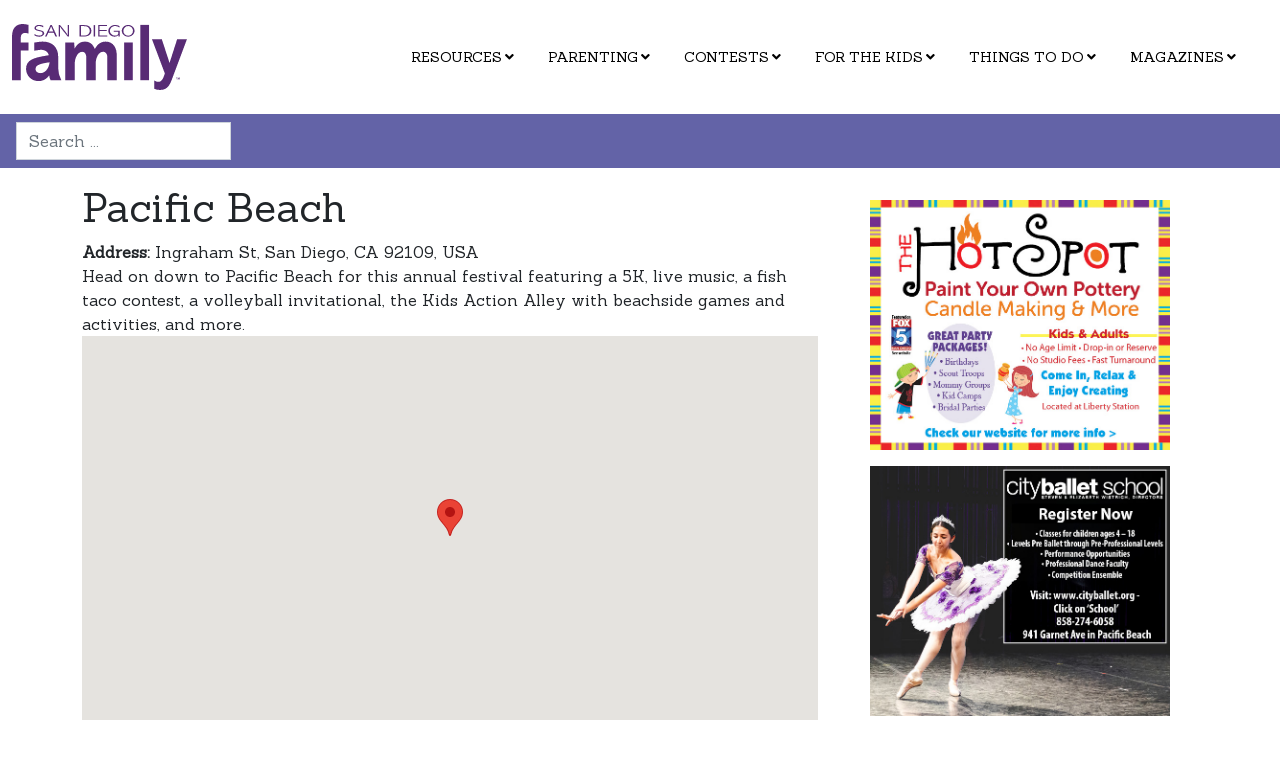

--- FILE ---
content_type: text/html; charset=utf-8
request_url: https://www.sandiegofamily.com/things-to-do/events-calendar/location/35-pacific-beach
body_size: 12262
content:
<!DOCTYPE html>
<html lang="en-us" dir="ltr">
<head>
<script async src="https://www.googletagmanager.com/gtag/js?id=G-6K9CCM08KB"></script>
<script> window.dataLayer = window.dataLayer || []; function gtag(){dataLayer.push(arguments);} gtag('js', new Date()); gtag('config', 'G-6K9CCM08KB'); </script>
	<meta charset="utf-8">
	<meta name="viewport" content="width=device-width, initial-scale=1">
	<meta name="generator" content="San Diego Family Magazine">
	<title>Pacific Beach</title>
	<link href="/media/templates/site/sandiegofamily/images/favicon.ico" rel="icon" type="image/x-icon">
	<link href="https://www.sandiegofamily.com/things-to-do/events-calendar/location/35-pacific-beach" rel="canonical">
	<link href="https://www.sandiegofamily.com/search?format=opensearch" rel="search" title="OpenSearch San Diego Family Magazine" type="application/opensearchdescription+xml">
	<link href="/favicon.ico" rel="icon" type="image/vnd.microsoft.icon">

	<link href="/media/system/css/joomla-fontawesome.min.css?9b37e8" rel="stylesheet">
	<link href="/media/modals/css/style.min.css?9b37e8" rel="stylesheet">
	<link href="/media/modals/css/theme-classic.min.css?9b37e8" rel="stylesheet">
	<link href="/media/modals/css/theme-dark.min.css?9b37e8" rel="stylesheet">
	<link href="/media/templates/site/sandiegofamily/css/template.min.css?9b37e8" rel="stylesheet">
	<link href="/media/templates/site/sandiegofamily/css/user.css?9b37e8" rel="stylesheet">
	<link href="/media/vendor/awesomplete/css/awesomplete.css?1.1.7" rel="stylesheet">
	<link href="/media/vendor/joomla-custom-elements/css/joomla-alert.min.css?0.4.1" rel="stylesheet">
	<link href="/media/com_rseventspro/css/font-awesome.min.css?9b37e8" rel="stylesheet">
	<link href="/media/com_rseventspro/css/site.css?9b37e8" rel="stylesheet">
	<link href="/media/com_rseventspro/css/style40.css?9b37e8" rel="stylesheet">
	<link href="/media/com_jce/site/css/content.min.css?badb4208be409b1335b815dde676300e" rel="stylesheet">
	<link href="/media/com_rsform/css/front.min.css?9b37e8" rel="stylesheet">
	<link href="/modules/mod_djmegamenu/themes/sdfam/css/djmegamenu.css?4.4.1.pro" rel="stylesheet">
	<link href="/modules/mod_djmegamenu/assets/css/offcanvas_right.min.css?4.4.1.pro" rel="stylesheet">
	<link href="/modules/mod_djmegamenu/mobilethemes/light/djmobilemenu.css?4.4.1.pro" rel="stylesheet">
	<link href="https://cdnjs.cloudflare.com/ajax/libs/font-awesome/5.15.4/css/all.min.css" rel="stylesheet">
	<link href="https://cdnjs.cloudflare.com/ajax/libs/font-awesome/5.15.4/css/v4-shims.min.css" rel="stylesheet">
	<link href="/media/com_widgetkit/css/site.css" rel="stylesheet" id="widgetkit-site-css">
	<style>.dj-hideitem { display: none !important; }
</style>
	<style>
		@media (min-width: 1200px) { #dj-megamenu297mobile { display: none; } }
		@media (max-width: 1199px) { #dj-megamenu297, #dj-megamenu297sticky, #dj-megamenu297placeholder { display: none !important; } }
	</style>

	<script type="application/json" class="joomla-script-options new">{"rseventspro":{"version":"4"},"bootstrap.tooltip":{".hasTooltip":{"animation":true,"container":"body","html":true,"trigger":"hover focus","boundary":"clippingParents","sanitize":true}},"joomla.jtext":{"MDL_MODALTXT_CLOSE":"close","MDL_MODALTXT_PREVIOUS":"previous","MDL_MODALTXT_NEXT":"next","MOD_FINDER_SEARCH_VALUE":"Search ...","COM_FINDER_SEARCH_FORM_LIST_LABEL":"Search Results","JLIB_JS_AJAX_ERROR_OTHER":"An error has occurred while fetching the JSON data: HTTP %s status code.","JLIB_JS_AJAX_ERROR_PARSE":"A parse error has occurred while processing the following JSON data:<br\/><code style=\"_QQ_\"color:inherit;white-space:pre-wrap;padding:0;margin:0;border:0;background:inherit;\"_QQ_\">%s<\/code>","ERROR":"Error","MESSAGE":"Message","NOTICE":"Notice","WARNING":"Warning","JCLOSE":"Close","JOK":"OK","JOPEN":"Open"},"rl_modals":{"theme":"dark","dimensionsIncludeTitle":0,"closeOnOutsideClick":true,"position":"center","showCountdown":true,"slideshow":0,"slideshowInterval":5000,"slideshowResume":true,"slideshowResumeTimeout":5000,"pagination":"buttons","paginationAsImages":true,"paginationTextDivider":"\/","openEffect":"zoom","closeEffect":"zoom","nextEffect":"slideForward","previousEffect":"slideBackward","disableOnNarrow":false,"disableBasedOn":"window","disableBreakPoint":576,"keyboardNavigation":true,"scrollNavigation":false,"imageZoom":false},"finder-search":{"url":"\/component\/finder\/?task=suggestions.suggest&format=json&tmpl=component&Itemid=119"},"system.paths":{"root":"","rootFull":"https:\/\/www.sandiegofamily.com\/","base":"","baseFull":"https:\/\/www.sandiegofamily.com\/"},"csrf.token":"f307cedbd52e8fe22042b5741620c6d8","system.keepalive":{"interval":300000,"uri":"\/component\/ajax\/?format=json"}}</script>
	<script src="/media/system/js/core.min.js?7cf9a93be95911ad9c7ba3375e1c27dc"></script>
	<script src="/media/vendor/bootstrap/js/popover.min.js?5.3.3" type="module"></script>
	<script src="/media/modals/js/script.min.js?9b37e8" type="module"></script>
	<script src="/media/vendor/bootstrap/js/collapse.min.js?5.3.3" type="module"></script>
	<script src="/media/vendor/bootstrap/js/dropdown.min.js?5.3.3" type="module"></script>
	<script src="/media/templates/site/sandiegofamily/js/template.min.js?9b37e8" defer></script>
	<script src="/media/system/js/keepalive.min.js?7cf9a93be95911ad9c7ba3375e1c27dc" type="module"></script>
	<script src="/media/vendor/awesomplete/js/awesomplete.min.js?1.1.7" defer></script>
	<script src="/media/com_finder/js/finder.min.js?7cf9a93be95911ad9c7ba3375e1c27dc" type="module"></script>
	<script src="/media/vendor/jquery/js/jquery.min.js?3.7.1"></script>
	<script src="/media/legacy/js/jquery-noconflict.min.js?7cf9a93be95911ad9c7ba3375e1c27dc"></script>
	<script src="/media/system/js/messages.min.js?7cf9a93be95911ad9c7ba3375e1c27dc" type="module"></script>
	<script src="/media/com_rseventspro/js/modal.js?9b37e8"></script>
	<script src="/media/com_rseventspro/js/jquery.map.js?9b37e8"></script>
	<script src="https://maps.googleapis.com/maps/api/js?libraries=geometry&amp;language=en-US&amp;key=AIzaSyC6ZPgiAJREm-VSX4XjSS224W5iVTe7JW8&amp;callback=RSEProMap.initGoogleMaps"></script>
	<script src="/media/com_rsform/js/script.min.js?9b37e8"></script>
	<script src="https://moderate.cleantalk.org/ct-bot-detector-wrapper.js?9b37e8"></script>
	<script src="/modules/mod_djmegamenu/assets/js/jquery.djmobilemenu.min.js?4.4.1.pro" defer></script>
	<script src="/media/com_widgetkit/js/maps.js" defer></script>
	<script src="/media/com_widgetkit/lib/uikit/dist/js/uikit.min.js"></script>
	<script src="/media/com_widgetkit/lib/uikit/dist/js/uikit-icons.min.js"></script>
	<script>var rsepro_root = '/';
var rsepro_modal_width = '800';
var rsepro_modal_height = '600';
var rsepro_muted_class = 'text-muted'</script>
	<script>jQuery(function($) {
	jQuery('#map-canvas').rsjoomlamap({
		locationCoordonates: '32.7827648,-117.2366369',
		directionsBtn: 'rsepro-get-directions',
		directionsPanel: 'rsepro-directions-panel',
		directionsFrom: 'rsepro-directions-from',
		directionNoResults: 'No directions were found.',
		zoom: 12,
		center: '32.7157,-117.1611',
		markerDraggable: false,
		markers: [{"title":"Pacific Beach","position":"32.7827648,-117.2366369","content":"<div id=\"content\"><h3>Pacific Beach<\/h3> <br \/> Address: Ingraham St, San Diego, CA 92109, USA<\/div>"}],
	});
});</script>
	<script>RSFormPro.scrollToError = true;</script>
	<script>RSFormPro.Ajax.URL = "\/component\/rsform\/?task=ajaxValidate&Itemid=191";</script>
	<script>RSFormProUtils.addEvent(window, 'load', function(){
    RSFormPro.Ajax.overrideSubmit(118, {"parent":"","field":"is-invalid"}, false);
});</script>
	<script>ajaxExtraValidationScript[118] = function(task, formId, data){ 
var formComponents = {};
formComponents[1720]='email';formComponents[1717]='fname';formComponents[1718]='lname';formComponents[1719]='zip';formComponents[1722]='interest';formComponents[1723]='format';
RSFormPro.Ajax.displayValidationErrors(formComponents, task, formId, data);
};
</script>
	<script>document.addEventListener('DOMContentLoaded', function() {
	var form = RSFormPro.getForm(118);
	
	if (form) {
	    var date = new Date();
		form.elements['js_on'].value = date.getFullYear();
	}
});</script>
	<script>GOOGLE_MAPS_API_KEY = "AIzaSyC6ZPgiAJREm-VSX4XjSS224W5iVTe7JW8";</script>
	<script src="/media/com_rseventspro/js/bootstrap.fix.js?9b37e8" type="text/javascript"></script>
	<script src="/media/com_rseventspro/js/site.js?9b37e8" type="text/javascript"></script>
	<script src="/media/com_rseventspro/js/jquery.filter.j4.js" type="text/javascript"></script>
	<link rel="stylesheet preload" href="https://cdnjs.cloudflare.com/ajax/libs/font-awesome/5.15.4/css/all.min.css" as="style">
	<link rel="stylesheet preload" href="https://cdnjs.cloudflare.com/ajax/libs/font-awesome/5.15.4/css/v4-shims.min.css" as="style">

    <link rel="preconnect" href="https://fonts.googleapis.com">
<link rel="preconnect" href="https://fonts.gstatic.com" crossorigin>
<link href="https://fonts.googleapis.com/css2?family=Sanchez:ital@0;1&display=swap" rel="stylesheet">
<!-- Start UserWay -->
<script src="https://cdn.userway.org/widget.js" data-account="toR8kN7HU5"></script>
<!-- End UserWay -->
  <script src="https://impress.broadstreetads.com/ndisplay/8605.js" async></script>
</head>

<body class="site ">
	<header class="bg-white py-3">
        <nav class="navbar container-fluid d-flex ">
			<div class="justify-content-start">
				<div class="logo no-card ">
                
<div id="mod-custom88" class="mod-custom custom">
    <div><a href="/"><svg xmlns="http://www.w3.org/2000/svg" viewBox="0 0 315.4 118.6"><title>San Diego Family Magazine Logo</title><path d="M0,22.6C0,6,8.7,0,19.5,0A39.5,39.5,0,0,1,29.7,1.6V17.3C27,16.5,25.6,16,23.6,16c-4.8,0-7.9,2.8-7.9,8.7v8.4H29.7V47.8H15.6V101H0Z"/><path d="M83.2,78.7A48.7,48.7,0,0,0,88.8,101H69.5a21.8,21.8,0,0,1-2.4-8.7c-2.7,3.4-8,10.3-19.3,10.3-13.6,0-22.5-10.5-22.5-21.9,0-16.3,14-20.1,36.1-23.8l4.9-.9c-1.5-7.1-8.7-9.6-13.6-9.6-3.1,0-6,.6-12.6,1.6V33.4c7.8-1.2,11.5-1.8,15.4-1.8,18.1,0,27.7,11.5,27.7,26.7ZM46.7,74a7.3,7.3,0,0,0-4.3,6.7c0,5.1,4.4,7.6,8.9,7.6,6.8,0,14.8-6.1,16.5-19.5C60.7,69.8,52,71.1,46.7,74Z"/><path d="M188.7,101H171.8V59.2c0-4.7-2.9-9.3-7.5-9.3-8.2,0-13.5,10.3-13.5,21.9V101H134V60.9c0-6.6-2.7-10.9-7.5-10.9-7.2,0-13.5,8.9-13.5,22.9V101H96.1V33.2h15.8l1,10.5h.3c1.9-3.4,6.9-12.1,18.2-12.1,8.7,0,14.6,4.8,17.8,13.4,2.7-4.7,7.9-13.4,19.5-13.4,15,0,20,13.4,20,23Z"/><path d="M217.7,33.2V101H202.1V33.2Z"/><path d="M247,1.6V101H231.3V1.6Z"/><path d="M315.4,27.2l-27.6,73.3c-4.6,11.9-9.4,18-21,18a25.6,25.6,0,0,1-10.6-2.1V101.3c3.6,2.4,6.2,2.7,7.3,2.7,7,0,9.4-7.4,12-15.1L252.2,27.2h17.8l13.8,42.3h.3l13.6-42.3Z"/><path d="M56.4,6.1A13.1,13.1,0,0,0,49,3.6c-3.4,0-5.9,1.6-5.9,3.5a2.2,2.2,0,0,0,.7,1.7c.7.8,3.2,1.7,6,2.2S58,12.9,58,16.6s-4.3,6.2-9.3,6.2a16.9,16.9,0,0,1-8.3-2.3V17.9a14,14,0,0,0,8.4,3c3.3,0,6.4-1.5,6.4-4.1s-1.5-3.1-6.6-4.1-5.3-1.6-6.6-2.4a3.8,3.8,0,0,1-1.5-3.1c0-3.2,3.6-5.6,8.7-5.6a17.2,17.2,0,0,1,7.3,1.8Z"/><path d="M71.8,2l9.5,20.5h-3l-3.1-7H65.5l-3.2,7H59.5L69.3,2ZM70.6,4.5h-.1l-4.2,9.2h8.2Z"/><path d="M84.4,2h2.3l9.7,12,3.7,5.1.5.7h.2c-.2-2.4-.4-4.9-.4-6.9V2h2.4V22.5h-2.4L94,14.5l-.6-.7-.6-.7a73.2,73.2,0,0,1-6.1-8.3h-.3V6.6a31.4,31.4,0,0,1,.2,3.5V22.5H84.4Z"/><path d="M130.1,2c4.9,0,7.4,1.1,9.2,2.4a9.6,9.6,0,0,1,3.8,7.7c0,6.6-5.1,10.4-13.3,10.4h-8V2Zm-5.8,1.8V20.7h6.5c4.4,0,9.3-2.6,9.3-8.6a7.7,7.7,0,0,0-3.1-6.4c-1.9-1.4-3.9-1.9-7.9-1.9Z"/><path d="M149.8,2V22.5h-2.6V2Z"/><path d="M171.4,2V3.8H157.9v7.1h13v1.8h-13v8h13.6v1.8H155.3V2Z"/><path d="M193.6,6.3a13.2,13.2,0,0,0-7.6-2.7c-5.7,0-9.6,4.4-9.6,8.8s4.7,8.5,8.9,8.5,6.4-1.9,6.4-5.3V14.1h-8.5V12.3h11.2V22.5h-2.3l-.4-2.5a9.4,9.4,0,0,1-6.9,2.8c-5.8,0-11.2-4.5-11.2-10.4S179,1.7,186,1.7a17.2,17.2,0,0,1,7.6,1.9Z"/><path d="M197.9,12.3c0-6.3,5.4-10.6,11.4-10.6s11.5,4.2,11.5,10.6-6.3,10.5-11.4,10.5S197.9,19,197.9,12.3Zm20.2,0a8.7,8.7,0,1,0-17.4.1,8.5,8.5,0,0,0,8.6,8.6A8.6,8.6,0,0,0,218,12.3Z"/><path d="M298,96.3v.5h-1v2.7h-.6V96.9h-1v-.5Zm3.5,3.3V97.7c0-.3,0-.6,0-.9h0l-.3,1-.6,1.8h-.7l-.6-1.9-.2-.9h0c0,.3,0,.6,0,.9v1.9h-.6l.2-3.3h1l.6,1.6.2.8h0l.2-.8.6-1.6h.9l.3,3.3Z"/></svg></a></div></div>
</div>

			</div>
							<div class="justify-content-end pe-3" id="mainmenu">
					<div class="menu no-card ">
                <div class="dj-megamenu-wrapper" data-joomla4 data-tmpl="sandiegofamily">
		<ul id="dj-megamenu297" class="dj-megamenu dj-megamenu-sdfam dj-megamenu-wcag horizontalMenu  dj-fa-5"  data-trigger="1199" role="menubar" aria-label="Menu - Main Navigation Menu">
		<li class="dj-up itemid107 first parent" role="none"><a class="dj-up_a  "  aria-haspopup="true" aria-expanded="false" href="/resources"  role="menuitem"><span class="dj-drop" ><span class="title"><span class="name">Resources</span></span><span class="arrow" aria-hidden="true"></span></span></a><div class="dj-subwrap  single_column subcols1" style=""><div class="dj-subwrap-in" style="width:325px;"><div class="dj-subcol" style="width:325px"><ul class="dj-submenu" role="menu" aria-label="Resources"><li class="itemid172 first" role="none"><a href="/resources/education-directory"  role="menuitem"><span class="title"><span class="name">Education Directory</span></span></a></li><li class="itemid167" role="none"><a href="/resources/afterschool-activities"  role="menuitem"><span class="title"><span class="name">Afterschool Activities</span></span></a></li><li class="itemid171" role="none"><a href="/resources/creative-arts-and-sports-guide"  role="menuitem"><span class="title"><span class="name">Creative Arts and Sports Guide</span></span></a></li><li class="itemid161" role="none"><a href="/resources/summer-camps-and-programs"  role="menuitem"><span class="title"><span class="name">Summer Camps and Programs</span></span></a></li><li class="itemid181" role="none"><a href="/resources/winter-camps-programs"  role="menuitem"><span class="title"><span class="name">Winter Camps &amp; Programs</span></span></a></li><li class="itemid162" role="none"><a href="/resources/virtual-summer-camps-and-programs-fair"  role="menuitem"><span class="title"><span class="name">Virtual Summer Camps and Programs Fair</span></span></a></li><li class="itemid175" role="none"><a href="/resources/family-health-and-home"  role="menuitem"><span class="title"><span class="name">Family Health and Home</span></span></a></li><li class="itemid176" role="none"><a href="/resources/resources-for-families-with-special-needs"  role="menuitem"><span class="title"><span class="name">Resources for Families with Special Needs</span></span></a></li><li class="itemid173" role="none"><a href="/resources/event-fundraising-planner"  role="menuitem"><span class="title"><span class="name">Event &amp; Fundraising Planner</span></span></a></li><li class="itemid174" role="none"><a href="/resources/san-diego-party-planner"  role="menuitem"><span class="title"><span class="name">Party Planner</span></span></a></li><li class="itemid179" role="none"><a href="/resources/support-groups"  role="menuitem"><span class="title"><span class="name">Support Groups</span></span></a></li><li class="itemid368" role="none"><a href="/resources/community-partners"  role="menuitem"><span class="title"><span class="name">Community Partners</span></span></a></li><li class="itemid180" role="none"><a href="/resources/san-diego-heroes"  role="menuitem"><span class="title"><span class="name">San Diego Heroes</span></span></a></li></ul></div></div></div></li><li class="dj-up itemid138 parent" role="none"><a class="dj-up_a  "  aria-haspopup="true" aria-expanded="false" href="/parenting"  role="menuitem"><span class="dj-drop" ><span class="title"><span class="name">Parenting</span></span><span class="arrow" aria-hidden="true"></span></span></a><div class="dj-subwrap  single_column subcols1" style=""><div class="dj-subwrap-in" style="width:325px;"><div class="dj-subcol" style="width:325px"><ul class="dj-submenu" role="menu" aria-label="Parenting"><li class="itemid320 first" role="none"><a href="/parenting/pregnancy"  role="menuitem"><span class="title"><span class="name">Pregnancy</span></span></a></li><li class="itemid321" role="none"><a href="/parenting/baby"  role="menuitem"><span class="title"><span class="name">Baby</span></span></a></li><li class="itemid322" role="none"><a href="/parenting/toddler"  role="menuitem"><span class="title"><span class="name">Toddler</span></span></a></li><li class="itemid323" role="none"><a href="/parenting/preschooler"  role="menuitem"><span class="title"><span class="name">Preschooler</span></span></a></li><li class="itemid324" role="none"><a href="/parenting/big-kid"  role="menuitem"><span class="title"><span class="name">Big Kid</span></span></a></li><li class="itemid325" role="none"><a href="/parenting/teen"  role="menuitem"><span class="title"><span class="name">Teen</span></span></a></li></ul></div></div></div></li><li class="dj-up itemid108 parent" role="none"><a class="dj-up_a  "  aria-haspopup="true" aria-expanded="false" href="/contests"  role="menuitem"><span class="dj-drop" ><span class="title"><span class="name">Contests</span></span><span class="arrow" aria-hidden="true"></span></span></a><div class="dj-subwrap  single_column subcols1" style=""><div class="dj-subwrap-in" style="width:325px;"><div class="dj-subcol" style="width:325px"><ul class="dj-submenu" role="menu" aria-label="Contests"><li class="itemid183 first" role="none"><a href="/contests/this-month-s-contests"  role="menuitem"><span class="title"><span class="name">This Month's Contests</span></span></a></li><li class="itemid187" role="none"><a href="/contests/cover-kids-search"  role="menuitem"><span class="title"><span class="name">Cover Kids Search</span></span></a></li><li class="itemid186" role="none"><a href="/contests/cover-kids-search-winners-finalists"  role="menuitem"><span class="title"><span class="name">Cover Kids Winners &amp; Finalists!</span></span></a></li><li class="itemid188" role="none"><a href="/contests/sdfm-contest-winners"  role="menuitem"><span class="title"><span class="name">SDFM Contest Winners</span></span></a></li></ul></div></div></div></li><li class="dj-up itemid111 parent" role="none"><a class="dj-up_a  "  aria-haspopup="true" aria-expanded="false" href="/for-the-kids"  role="menuitem"><span class="dj-drop" ><span class="title"><span class="name">For The Kids</span></span><span class="arrow" aria-hidden="true"></span></span></a><div class="dj-subwrap  single_column subcols1" style=""><div class="dj-subwrap-in" style="width:325px;"><div class="dj-subcol" style="width:325px"><ul class="dj-submenu" role="menu" aria-label="For The Kids"><li class="itemid165 first" role="none"><a href="/for-the-kids/family-science"  role="menuitem"><span class="title"><span class="name">Family Science</span></span></a></li><li class="itemid164" role="none"><a href="/for-the-kids/crafts-for-kids"  role="menuitem"><span class="title"><span class="name">Crafts for Kids</span></span></a></li><li class="itemid200" role="none"><a href="/for-the-kids/book-multimedia-reviews"  role="menuitem"><span class="title"><span class="name">Book &amp; Multimedia Reviews</span></span></a></li><li class="itemid163" role="none"><a href="/for-the-kids/kid-tested-toy-product-review"  role="menuitem"><span class="title"><span class="name">Kid-Tested Toy &amp; Product Review</span></span></a></li><li class="itemid204" role="none"><a href="/for-the-kids/summer-reading-programs"  role="menuitem"><span class="title"><span class="name">Summer Reading</span></span></a></li></ul></div></div></div></li><li class="dj-up itemid110 active parent" role="none"><a class="dj-up_a active "  aria-haspopup="true" aria-expanded="false" href="/things-to-do"  role="menuitem"><span class="dj-drop" ><span class="title"><span class="name">Things To Do</span></span><span class="arrow" aria-hidden="true"></span></span></a><div class="dj-subwrap  single_column subcols1" style=""><div class="dj-subwrap-in" style="width:325px;"><div class="dj-subcol" style="width:325px"><ul class="dj-submenu" role="menu" aria-label="Things To Do"><li class="itemid191 first current active" role="none"><a class="active " href="/things-to-do/events-calendar"  role="menuitem"><span class="title"><span class="name">Events Calendar</span></span></a></li><li class="itemid197" role="none"><a href="/things-to-do/san-diego-s-best-map-of-christmas-lights"  role="menuitem"><span class="title"><span class="name">San Diego's Best Map of Christmas Lights</span></span></a></li><li class="itemid192" role="none"><a href="/things-to-do/seasonal-happenings"  role="menuitem"><span class="title"><span class="name">Seasonal Happenings</span></span></a></li><li class="itemid246" role="none"><a href="/things-to-do/kids-eat-free"  role="menuitem"><span class="title"><span class="name">Kids Eat Free</span></span></a></li><li class="itemid109" role="none"><a href="/things-to-do/travel"  role="menuitem"><span class="title"><span class="name">Family Travel</span></span></a></li><li class="itemid106" role="none"><a href="/things-to-do/out-about"  role="menuitem"><span class="title"><span class="name">Out &amp; About</span></span></a></li><li class="itemid367" role="none"><a href="/things-to-do/dining-and-recipes"  role="menuitem"><span class="title"><span class="name">Dining and Recipes</span></span></a></li><li class="itemid194" role="none"><a href="/things-to-do/donations-volunteers-and-local-fundraisers"  role="menuitem"><span class="title"><span class="name">Donations, Volunteers and Local Fundraisers</span></span></a></li><li class="itemid344" role="none"><a href="/things-to-do/best-of-family-fun"  role="menuitem"><span class="title"><span class="name">Best of Family Fun!</span></span></a></li></ul></div></div></div></li><li class="dj-up itemid112 parent alias" role="none"><a class="dj-up_a  "  aria-haspopup="true" aria-expanded="false" href="/magazines/san-diego-family-digital-issues"  role="menuitem"><span class="dj-drop" ><span class="title"><span class="name">Magazines</span></span><span class="arrow" aria-hidden="true"></span></span></a><div class="dj-subwrap  multiple_cols subcols2" style=""><div class="dj-subwrap-in" style="width:525px;"><div class="dj-subcol" style="width:200px"><ul class="dj-submenu" role="menu" aria-label="Magazines"><li class="itemid142 first" role="none"><a href="#" target="_blank"  role="menuitem"><span class="title"><span class="name"><div class="this-months-issue no-card p-3">
                
<div id="mod-custom138" class="mod-custom custom">
    <p><a href="/?view=article&amp;id=2743:san-diego-family-magazine-january-2026&amp;catid=398" target="_self"><img src="/images/covers/sdfm_Jan_2026_cover-sm.jpg" alt="December cover" width="112" height="146"></a></p>
<p><a href="/magazines/san-diego-family-digital-issues" target="_self">CURRENT &amp; <br>PAST ISSUES</a></p></div>
</div>
</span></span></a></li></ul></div><div class="dj-subcol" style="width:325px"><ul class="dj-submenu" role="menu" aria-label="Pick up a copy"><li class="itemid128 first" role="none"><a href="/magazines/pick-up-a-copy"  role="menuitem"><span class="title"><span class="name">Pick up a copy</span></span></a></li><li class="itemid160" role="none"><a href="/magazines/advertise-your-business"  role="menuitem"><span class="title"><span class="name">Advertise Your Business</span></span></a></li><li class="itemid141" role="none"><a href="https://www.youtube.com/channel/UCc8hFbP0umBAWTJrV40T0Dw" target="_blank"  role="menuitem"><span class="title"><span class="name">Video</span></span></a></li><li class="itemid182" role="none"><a href="/magazines/san-diego-family-digital-issues"  role="menuitem"><span class="title"><span class="name">San Diego Family: Digital Issues</span></span></a></li></ul></div></div></div></li></ul>
			<div id="dj-megamenu297mobile" class="dj-megamenu-offcanvas dj-megamenu-offcanvas-light ">
	<button class="dj-mobile-open-btn dj-fa-5" aria-label="Open mobile menu"><span class="dj-mobile-open-icon" aria-hidden="true"></span><span class="dj-mobile-open-label">Menu</span></button>
	<aside id="dj-megamenu297offcanvas" class="dj-offcanvas dj-offcanvas-light dj-offcanvas-right dj-fa-5 " data-effect="1" aria-hidden="true" aria-label="Menu - Main Navigation Menu">
		<div class="dj-offcanvas-top">
			<button class="dj-offcanvas-close-btn" aria-label="Close mobile menu"><span class="dj-offcanvas-close-icon" aria-hidden="true"></span></button>
		</div>
					<div class="dj-offcanvas-logo">
				<a href="https://www.sandiegofamily.com/">
					<img src="/images/san-diego-family-magazine-logo.svg#joomlaImage://local-images/san-diego-family-magazine-logo.svg?width=0&height=0" alt="San Diego Family Magazine" />
				</a>
			</div>
						<div class="dj-offcanvas-content">
			<ul class="dj-mobile-nav dj-mobile-light " role="menubar">
<li class="dj-mobileitem itemid-107 deeper parent" role="none"><a  aria-haspopup="true" aria-expanded="false" href="/resources"  role="menuitem"><span class="title"><span class="name">Resources</span></span></a><ul class="dj-mobile-nav-child"><li class="dj-mobileitem itemid-172" role="none"><a href="/resources/education-directory"  role="menuitem"><span class="title"><span class="name">Education Directory</span></span></a></li><li class="dj-mobileitem itemid-167" role="none"><a href="/resources/afterschool-activities"  role="menuitem"><span class="title"><span class="name">Afterschool Activities</span></span></a></li><li class="dj-mobileitem itemid-171" role="none"><a href="/resources/creative-arts-and-sports-guide"  role="menuitem"><span class="title"><span class="name">Creative Arts and Sports Guide</span></span></a></li><li class="dj-mobileitem itemid-161" role="none"><a href="/resources/summer-camps-and-programs"  role="menuitem"><span class="title"><span class="name">Summer Camps and Programs</span></span></a></li><li class="dj-mobileitem itemid-181" role="none"><a href="/resources/winter-camps-programs"  role="menuitem"><span class="title"><span class="name">Winter Camps &amp; Programs</span></span></a></li><li class="dj-mobileitem itemid-162" role="none"><a href="/resources/virtual-summer-camps-and-programs-fair"  role="menuitem"><span class="title"><span class="name">Virtual Summer Camps and Programs Fair</span></span></a></li><li class="dj-mobileitem itemid-175" role="none"><a href="/resources/family-health-and-home"  role="menuitem"><span class="title"><span class="name">Family Health and Home</span></span></a></li><li class="dj-mobileitem itemid-176" role="none"><a href="/resources/resources-for-families-with-special-needs"  role="menuitem"><span class="title"><span class="name">Resources for Families with Special Needs</span></span></a></li><li class="dj-mobileitem itemid-173" role="none"><a href="/resources/event-fundraising-planner"  role="menuitem"><span class="title"><span class="name">Event &amp; Fundraising Planner</span></span></a></li><li class="dj-mobileitem itemid-174" role="none"><a href="/resources/san-diego-party-planner"  role="menuitem"><span class="title"><span class="name">Party Planner</span></span></a></li><li class="dj-mobileitem itemid-179" role="none"><a href="/resources/support-groups"  role="menuitem"><span class="title"><span class="name">Support Groups</span></span></a></li><li class="dj-mobileitem itemid-368" role="none"><a href="/resources/community-partners"  role="menuitem"><span class="title"><span class="name">Community Partners</span></span></a></li><li class="dj-mobileitem itemid-180" role="none"><a href="/resources/san-diego-heroes"  role="menuitem"><span class="title"><span class="name">San Diego Heroes</span></span></a></li></ul></li><li class="dj-mobileitem itemid-138 deeper parent" role="none"><a  aria-haspopup="true" aria-expanded="false" href="/parenting"  role="menuitem"><span class="title"><span class="name">Parenting</span></span></a><ul class="dj-mobile-nav-child"><li class="dj-mobileitem itemid-320" role="none"><a href="/parenting/pregnancy"  role="menuitem"><span class="title"><span class="name">Pregnancy</span></span></a></li><li class="dj-mobileitem itemid-321" role="none"><a href="/parenting/baby"  role="menuitem"><span class="title"><span class="name">Baby</span></span></a></li><li class="dj-mobileitem itemid-322" role="none"><a href="/parenting/toddler"  role="menuitem"><span class="title"><span class="name">Toddler</span></span></a></li><li class="dj-mobileitem itemid-323" role="none"><a href="/parenting/preschooler"  role="menuitem"><span class="title"><span class="name">Preschooler</span></span></a></li><li class="dj-mobileitem itemid-324" role="none"><a href="/parenting/big-kid"  role="menuitem"><span class="title"><span class="name">Big Kid</span></span></a></li><li class="dj-mobileitem itemid-325" role="none"><a href="/parenting/teen"  role="menuitem"><span class="title"><span class="name">Teen</span></span></a></li></ul></li><li class="dj-mobileitem itemid-108 deeper parent" role="none"><a  aria-haspopup="true" aria-expanded="false" href="/contests"  role="menuitem"><span class="title"><span class="name">Contests</span></span></a><ul class="dj-mobile-nav-child"><li class="dj-mobileitem itemid-183" role="none"><a href="/contests/this-month-s-contests"  role="menuitem"><span class="title"><span class="name">This Month's Contests</span></span></a></li><li class="dj-mobileitem itemid-187" role="none"><a href="/contests/cover-kids-search"  role="menuitem"><span class="title"><span class="name">Cover Kids Search</span></span></a></li><li class="dj-mobileitem itemid-186" role="none"><a href="/contests/cover-kids-search-winners-finalists"  role="menuitem"><span class="title"><span class="name">Cover Kids Winners &amp; Finalists!</span></span></a></li><li class="dj-mobileitem itemid-188" role="none"><a href="/contests/sdfm-contest-winners"  role="menuitem"><span class="title"><span class="name">SDFM Contest Winners</span></span></a></li></ul></li><li class="dj-mobileitem itemid-111 deeper parent" role="none"><a  aria-haspopup="true" aria-expanded="false" href="/for-the-kids"  role="menuitem"><span class="title"><span class="name">For The Kids</span></span></a><ul class="dj-mobile-nav-child"><li class="dj-mobileitem itemid-165" role="none"><a href="/for-the-kids/family-science"  role="menuitem"><span class="title"><span class="name">Family Science</span></span></a></li><li class="dj-mobileitem itemid-164" role="none"><a href="/for-the-kids/crafts-for-kids"  role="menuitem"><span class="title"><span class="name">Crafts for Kids</span></span></a></li><li class="dj-mobileitem itemid-200" role="none"><a href="/for-the-kids/book-multimedia-reviews"  role="menuitem"><span class="title"><span class="name">Book &amp; Multimedia Reviews</span></span></a></li><li class="dj-mobileitem itemid-163" role="none"><a href="/for-the-kids/kid-tested-toy-product-review"  role="menuitem"><span class="title"><span class="name">Kid-Tested Toy &amp; Product Review</span></span></a></li><li class="dj-mobileitem itemid-204" role="none"><a href="/for-the-kids/summer-reading-programs"  role="menuitem"><span class="title"><span class="name">Summer Reading</span></span></a></li></ul></li><li class="dj-mobileitem itemid-110 active deeper parent" role="none"><a  aria-haspopup="true" aria-expanded="false" href="/things-to-do"  role="menuitem"><span class="title"><span class="name">Things To Do</span></span></a><ul class="dj-mobile-nav-child"><li class="dj-mobileitem itemid-191 current active" role="none"><a href="/things-to-do/events-calendar"  role="menuitem"><span class="title"><span class="name">Events Calendar</span></span></a></li><li class="dj-mobileitem itemid-197" role="none"><a href="/things-to-do/san-diego-s-best-map-of-christmas-lights"  role="menuitem"><span class="title"><span class="name">San Diego's Best Map of Christmas Lights</span></span></a></li><li class="dj-mobileitem itemid-192" role="none"><a href="/things-to-do/seasonal-happenings"  role="menuitem"><span class="title"><span class="name">Seasonal Happenings</span></span></a></li><li class="dj-mobileitem itemid-246" role="none"><a href="/things-to-do/kids-eat-free"  role="menuitem"><span class="title"><span class="name">Kids Eat Free</span></span></a></li><li class="dj-mobileitem itemid-109" role="none"><a href="/things-to-do/travel"  role="menuitem"><span class="title"><span class="name">Family Travel</span></span></a></li><li class="dj-mobileitem itemid-106" role="none"><a href="/things-to-do/out-about"  role="menuitem"><span class="title"><span class="name">Out &amp; About</span></span></a></li><li class="dj-mobileitem itemid-367" role="none"><a href="/things-to-do/dining-and-recipes"  role="menuitem"><span class="title"><span class="name">Dining and Recipes</span></span></a></li><li class="dj-mobileitem itemid-194" role="none"><a href="/things-to-do/donations-volunteers-and-local-fundraisers"  role="menuitem"><span class="title"><span class="name">Donations, Volunteers and Local Fundraisers</span></span></a></li><li class="dj-mobileitem itemid-344" role="none"><a href="/things-to-do/best-of-family-fun"  role="menuitem"><span class="title"><span class="name">Best of Family Fun!</span></span></a></li></ul></li><li class="dj-mobileitem itemid-112 deeper parent" role="none"><a  aria-haspopup="true" aria-expanded="false" href="/magazines/san-diego-family-digital-issues"  role="menuitem"><span class="title"><span class="name">Magazines</span></span></a><ul class="dj-mobile-nav-child"><li class="dj-mobileitem itemid-142" role="none"><a href="#" target="_blank"  role="menuitem"><span class="title"><span class="name"><div class="this-months-issue no-card p-3">
                
<div id="mod-custom138" class="mod-custom custom">
    <p><a href="/?view=article&amp;id=2743:san-diego-family-magazine-january-2026&amp;catid=398" target="_self"><img src="/images/covers/sdfm_Jan_2026_cover-sm.jpg" alt="December cover" width="112" height="146"></a></p>
<p><a href="/magazines/san-diego-family-digital-issues" target="_self">CURRENT &amp; <br>PAST ISSUES</a></p></div>
</div>
</span></span></a></li><li class="dj-mobileitem itemid-128" role="none"><a href="/magazines/pick-up-a-copy"  role="menuitem"><span class="title"><span class="name">Pick up a copy</span></span></a></li><li class="dj-mobileitem itemid-160" role="none"><a href="/magazines/advertise-your-business"  role="menuitem"><span class="title"><span class="name">Advertise Your Business</span></span></a></li><li class="dj-mobileitem itemid-141" role="none"><a href="https://www.youtube.com/channel/UCc8hFbP0umBAWTJrV40T0Dw" target="_blank"  role="menuitem"><span class="title"><span class="name">Video</span></span></a></li><li class="dj-mobileitem itemid-182" role="none"><a href="/magazines/san-diego-family-digital-issues"  role="menuitem"><span class="title"><span class="name">San Diego Family: Digital Issues</span></span></a></li></ul></li></ul>
		</div>
			</aside>
</div>
	</div>
</div>


				</div>
										<div class="justify-content-end d-none d-xxl-block" id="search">
					<div class="search no-card ">
                
<form class="mod-finder js-finder-searchform form-search" action="/search" method="get" role="search">
    <label for="mod-finder-searchword87" class="visually-hidden finder">Search</label><input type="text" name="q" id="mod-finder-searchword87" class="js-finder-search-query form-control" value="" placeholder="Search ...">
            </form>
</div>

				</div>
			        </nav>

    </header>
								<div class="justify-content-end d-xxl-none bg-secondary py-2 px-3" id="search-mobile">
					<div class="search no-card ">
                
<form class="mod-finder js-finder-searchform form-search" action="/search" method="get" role="search">
    <label for="mod-finder-searchword87" class="visually-hidden finder">Search</label><input type="text" name="q" id="mod-finder-searchword87" class="js-finder-search-query form-control" value="" placeholder="Search ...">
            </form>
</div>

				</div>
				
        		        		            <main class="siteBody">
        <div class="container">
            <div class="row  py-3">
                                    <section class="col-xs-12 col-lg-8">
                         <div id="system-message-container" aria-live="polite"></div>

         		                                <div class="rsepro-location-content">
	<h1>Pacific Beach</h1>

	<div class="rsepro-location-info">
		<b>Address: </b> Ingraham St, San Diego, CA 92109, USA 
			</div>
	
	<div class="rsepro-location-description">Head on down to Pacific Beach for this annual festival featuring a 5K, live music, a fish taco contest, a volleyball invitational, the Kids Action Alley with beachside games and activities, and more.</div>
	
		
		<div id="map-canvas" style="width: 100%; height: 400px"></div>
	
			<div style="margin:15px 0;">
			<h3>Get directions</h3>
			<div class="input-group">
<input type="text" size="25" id="rsepro-directions-from" placeholder="From" class="form-control" name="rsepro-directions-from" value="" />
<button id="rsepro-get-directions" type="button" class="btn btn-secondary">Get directions</button>
</div>		</div>
		<div class="alert alert-danger" id="rsepro-map-directions-error" style="display: none;"></div>
		<div class="clearfix"></div>
		<div id="rsepro-directions-panel"></div>
				</div>
<a href="javascript:history.go(-1);">Back</a>
						                    </section>
					<aside class="col-xs-12 col-lg-4 p-3">
                        <div class="sidebar-b no-card ">
                <div class="mod-banners bannergroup">

    <div class="mod-banners__item banneritem text-center pb-3">
                                                                                                                                                                                                                                                                            <a
                            href="/component/banners/click/579" target="_blank" rel="noopener noreferrer"
                            title="2026 - The Hot Spot Studios">
                            <img
                                src="https://www.sandiegofamily.com/images/banner-ads/HotSpot_1_dn.jpg#joomlaImage://local-images/banner-ads/HotSpot_1_dn.jpg?width=625&height=521"
                                alt="2026 - The Hot Spot Studios"
                                width="300"                                height="250"                            >
                        </a>
                                                            </div>
    <div class="mod-banners__item banneritem text-center pb-3">
                                                                                                                                                                                                                                                                            <a
                            href="/component/banners/click/569" target="_blank" rel="noopener noreferrer"
                            title="2026 - City Ballet">
                            <img
                                src="https://www.sandiegofamily.com/images/banner-ads/city-ballet_20.jpg#joomlaImage://local-images/banner-ads/city-ballet_20.jpg?width=625&height=521"
                                alt="2026 - City Ballet"
                                width="300"                                height="250"                            >
                        </a>
                                                            </div>
    <div class="mod-banners__item banneritem text-center pb-3">
                                                                                                                                                                                                                                                                            <a
                            href="/component/banners/click/568" target="_blank" rel="noopener noreferrer"
                            title="2026 - Circus Vargas">
                            <img
                                src="https://www.sandiegofamily.com/images/banner-ads/circus-vargas_17.jpg#joomlaImage://local-images/banner-ads/circus-vargas_17.jpg?width=300&height=250"
                                alt="2026 - Circus Vargas"
                                width="300"                                height="250"                            >
                        </a>
                                                            </div>
    <div class="mod-banners__item banneritem text-center pb-3">
                                                                                                                                                                                                                                                                            <a
                            href="/component/banners/click/574" target="_blank" rel="noopener noreferrer"
                            title="2026 - Fleet Science Cntr">
                            <img
                                src="https://www.sandiegofamily.com/images/banner-ads/fleetscience_50.jpg#joomlaImage://local-images/banner-ads/fleetscience_50.jpg?width=300&height=250"
                                alt="2026 - Fleet Science Cntr"
                                width="300"                                height="250"                            >
                        </a>
                                                            </div>
    <div class="mod-banners__item banneritem text-center pb-3">
                                                                                                                                                                                                                                                                            <a
                            href="/component/banners/click/570" target="_blank" rel="noopener noreferrer"
                            title="2026 - City Fun Center">
                            <img
                                src="https://www.sandiegofamily.com/images/banner-ads/City-Fun-Center_1.jpg#joomlaImage://local-images/banner-ads/City-Fun-Center_1.jpg?width=625&height=521"
                                alt="2026 - City Fun Center"
                                width="300"                                height="250"                            >
                        </a>
                                                            </div>
    <div class="mod-banners__item banneritem text-center pb-3">
                                                                                                                                                                                                                                                                            <a
                            href="/component/banners/click/575" target="_blank" rel="noopener noreferrer"
                            title="2026 - Helen Woodward Animal Center">
                            <img
                                src="https://www.sandiegofamily.com/images/banner-ads/helen-woodward_1.jpg#joomlaImage://local-images/banner-ads/helen-woodward_1.jpg?width=300&height=250"
                                alt="2026 - Helen Woodward Animal Center"
                                width="300"                                height="250"                            >
                        </a>
                                                            </div>
    <div class="mod-banners__item banneritem text-center pb-3">
                                                                                                                                                                                                                                                                            <a
                            href="/component/banners/click/566" target="_blank" rel="noopener noreferrer"
                            title="2026 - Birch Aquarium">
                            <img
                                src="https://www.sandiegofamily.com/images/banner-ads/birch_99.jpg#joomlaImage://local-images/banner-ads/birch_99.jpg?width=626&height=521"
                                alt="2026 - Birch Aquarium"
                                width="300"                                height="250"                            >
                        </a>
                                                            </div>

</div>
</div>
<div class="sidebar-b no-card mb-4 social">
                
<div id="mod-custom170" class="mod-custom custom">
    <h3 class="h4">Let's Get Social!</h3>
<p>Join other parent enthusiasts on Facebook and follow us on Instagram and other social networks!</p>
<div><a href="http://pinterest.com/sandiegofamily/" target="_blank" rel="noopener noreferrer" class="fab fa-pinterest fa-lg p-2"></a> <a href="https://www.facebook.com/SanDiegoFamilyMagazine" target="_blank" rel="noopener noreferrer" class="fab fa-facebook-f fa-lg p-2"></a> <a href="https://www.youtube.com/user/SanDiegoFamily" target="_blank" rel="noopener noreferrer" class="fab fa-youtube fa-lg p-2"></a> <a href="https://www.instagram.com/sandiegofamilymagazine/" target="_blank" rel="noopener noreferrer" class="fab fa-instagram fa-lg p-2"></a></div></div>
</div>
<div class="sidebar-b no-card ">
                <div class="mod-banners bannergroup">


</div>
</div>
<div class="sidebar-b no-card ">
                
<div id="mod-custom196" class="mod-custom custom">
    <p><a class="uk-button uk-button-secondary uk-button-large uk-width-1-1" href="/things-to-do/events-calendar">Events Calendar &gt;&gt;</a></p></div>
</div>

					</aside>
                            </div>
        </div>
    </main>
											<section id="bottom-e" class="bg-secondary py-3 text-white" >
			<div class="bottom-e no-card ">
                
<div id="mod-custom92" class="mod-custom custom">
    <div class="container-fluid p-4">
	<div class="row">
		<div class="col-lg-4 p-3">
			<p><svg xmlns="http://www.w3.org/2000/svg" id="san-diego-family-footer-logo" class="img-fluid pe-lg-5 pe-md-3" viewBox="0 0 315.4 118.6"><title>San Diego Family Magazine Logo</title><path fill="#FFFFFF"  d="M0,22.6C0,6,8.7,0,19.5,0A39.5,39.5,0,0,1,29.7,1.6V17.3C27,16.5,25.6,16,23.6,16c-4.8,0-7.9,2.8-7.9,8.7v8.4H29.7V47.8H15.6V101H0Z"/><path fill="#FFFFFF"  d="M83.2,78.7A48.7,48.7,0,0,0,88.8,101H69.5a21.8,21.8,0,0,1-2.4-8.7c-2.7,3.4-8,10.3-19.3,10.3-13.6,0-22.5-10.5-22.5-21.9,0-16.3,14-20.1,36.1-23.8l4.9-.9c-1.5-7.1-8.7-9.6-13.6-9.6-3.1,0-6,.6-12.6,1.6V33.4c7.8-1.2,11.5-1.8,15.4-1.8,18.1,0,27.7,11.5,27.7,26.7ZM46.7,74a7.3,7.3,0,0,0-4.3,6.7c0,5.1,4.4,7.6,8.9,7.6,6.8,0,14.8-6.1,16.5-19.5C60.7,69.8,52,71.1,46.7,74Z"/><path fill="#FFFFFF"  d="M188.7,101H171.8V59.2c0-4.7-2.9-9.3-7.5-9.3-8.2,0-13.5,10.3-13.5,21.9V101H134V60.9c0-6.6-2.7-10.9-7.5-10.9-7.2,0-13.5,8.9-13.5,22.9V101H96.1V33.2h15.8l1,10.5h.3c1.9-3.4,6.9-12.1,18.2-12.1,8.7,0,14.6,4.8,17.8,13.4,2.7-4.7,7.9-13.4,19.5-13.4,15,0,20,13.4,20,23Z"/><path fill="#FFFFFF"  d="M217.7,33.2V101H202.1V33.2Z"/><path fill="#FFFFFF" d="M247,1.6V101H231.3V1.6Z"/><path fill="#FFFFFF" d="M315.4,27.2l-27.6,73.3c-4.6,11.9-9.4,18-21,18a25.6,25.6,0,0,1-10.6-2.1V101.3c3.6,2.4,6.2,2.7,7.3,2.7,7,0,9.4-7.4,12-15.1L252.2,27.2h17.8l13.8,42.3h.3l13.6-42.3Z"/><path fill="#FFFFFF" d="M56.4,6.1A13.1,13.1,0,0,0,49,3.6c-3.4,0-5.9,1.6-5.9,3.5a2.2,2.2,0,0,0,.7,1.7c.7.8,3.2,1.7,6,2.2S58,12.9,58,16.6s-4.3,6.2-9.3,6.2a16.9,16.9,0,0,1-8.3-2.3V17.9a14,14,0,0,0,8.4,3c3.3,0,6.4-1.5,6.4-4.1s-1.5-3.1-6.6-4.1-5.3-1.6-6.6-2.4a3.8,3.8,0,0,1-1.5-3.1c0-3.2,3.6-5.6,8.7-5.6a17.2,17.2,0,0,1,7.3,1.8Z"/><path fill="#FFFFFF" d="M71.8,2l9.5,20.5h-3l-3.1-7H65.5l-3.2,7H59.5L69.3,2ZM70.6,4.5h-.1l-4.2,9.2h8.2Z"/><path fill="#FFFFFF" d="M84.4,2h2.3l9.7,12,3.7,5.1.5.7h.2c-.2-2.4-.4-4.9-.4-6.9V2h2.4V22.5h-2.4L94,14.5l-.6-.7-.6-.7a73.2,73.2,0,0,1-6.1-8.3h-.3V6.6a31.4,31.4,0,0,1,.2,3.5V22.5H84.4Z"/><path fill="#FFFFFF" d="M130.1,2c4.9,0,7.4,1.1,9.2,2.4a9.6,9.6,0,0,1,3.8,7.7c0,6.6-5.1,10.4-13.3,10.4h-8V2Zm-5.8,1.8V20.7h6.5c4.4,0,9.3-2.6,9.3-8.6a7.7,7.7,0,0,0-3.1-6.4c-1.9-1.4-3.9-1.9-7.9-1.9Z"/><path fill="#FFFFFF" d="M149.8,2V22.5h-2.6V2Z"/><path fill="#FFFFFF" d="M171.4,2V3.8H157.9v7.1h13v1.8h-13v8h13.6v1.8H155.3V2Z"/><path fill="#FFFFFF" d="M193.6,6.3a13.2,13.2,0,0,0-7.6-2.7c-5.7,0-9.6,4.4-9.6,8.8s4.7,8.5,8.9,8.5,6.4-1.9,6.4-5.3V14.1h-8.5V12.3h11.2V22.5h-2.3l-.4-2.5a9.4,9.4,0,0,1-6.9,2.8c-5.8,0-11.2-4.5-11.2-10.4S179,1.7,186,1.7a17.2,17.2,0,0,1,7.6,1.9Z"/><path fill="#FFFFFF" d="M197.9,12.3c0-6.3,5.4-10.6,11.4-10.6s11.5,4.2,11.5,10.6-6.3,10.5-11.4,10.5S197.9,19,197.9,12.3Zm20.2,0a8.7,8.7,0,1,0-17.4.1,8.5,8.5,0,0,0,8.6,8.6A8.6,8.6,0,0,0,218,12.3Z"/><path fill="#FFFFFF" d="M298,96.3v.5h-1v2.7h-.6V96.9h-1v-.5Zm3.5,3.3V97.7c0-.3,0-.6,0-.9h0l-.3,1-.6,1.8h-.7l-.6-1.9-.2-.9h0c0,.3,0,.6,0,.9v1.9h-.6l.2-3.3h1l.6,1.6.2.8h0l.2-.8.6-1.6h.9l.3,3.3Z"/></svg></p>
			<p class="white-footer">1475 6th Avenue, 5th Floor<br> San Diego, CA 92101-3200 | <a href="https://www.google.com/maps/place/San+Diego+Family+Magazine/@32.7207369,-117.1612889,17z/data=!3m1!4b1!4m5!3m4!1s0x80d954a5d69df1e3:0xa856e3545a3f39ef!8m2!3d32.7207369!4d-117.1591002" target="_blank" rel="noopener noreferrer" class="link-light" title="directions to San Diego Family Magazine offices">Map</a><br><a href="tel:+16196856970" target="_blank" rel="noopener noreferrer" class="link-light" title="Call San Diego Family Magazine">Phone: 619-685-6970</a></p>
			<p class="white-footer">Copyright © 2007-2026 San Diego Family Magazine. All rights reserved.</p>
			<p class="white-footer"><a href="/?view=article&amp;id=2420:privacy-notice-and-data-use-policy" target="_self" class="link-light">Privacy, Cookie Use and Data Usage Policy</a></p>
		</div>
		<div class="col-lg-3 p-3">
			<h4 class="text-white">Help &amp; Information</h4>
			<ul class="list">
				<li><a href="/component/rsform/form/88-contact-us?Itemid=191" target="_self" class="link-light">Contact Us</a></li>
				<li><a href="/magazines/advertise-your-business" target="_self" class="link-light" title="Advertising Information">Advertising</a></li>
				<li><a href="/editorial-guidelines" target="_self" class="link-light">Editorial</a></li>
				<li><a href="/magazines/pick-up-a-copy" target="_self" class="link-light">Distribution</a></li>
				<li><a href="/things-to-do/events-calendar" target="_self" class="link-light">Calendar</a></li>
				<li><a href="/magazines/san-diego-family-digital-issues/subscriptions" target="_self" class="link-light">Subscriptions</a></li>
				<li><a href="/ad-graphics-and-specs" class="link-light">Ad Specs</a></li>
				<li><a href="/component/rsform/form/8-content-submissions?Itemid=191" target="_self" class="link-light">Content Submissions</a></li>
				<li><a href="/component/rsform/form/3-event-submission?Itemid=191" target="_self" class="link-light">Event Submissions</a></li>
				<li><a href="/advertiser-s-corner" target="_self" class="link-light">Advertiser's Corner</a></li>
			</ul>
		</div>
		<div class="col-lg-5 p-3">
			<h4 class="text-lg-end text-white text-md-center mb-4">Be Family Informed – Sign up for our Newsletters below!</h4>
			<div class="d-grid gap-2 d-md-flex justify-content-md-end d-md-block mb-2"><!-- START: Modals --><a data-modals class="btn btn-primary btn-lg p-4" href="#modal-content-234" data-modals-legacy="1" data-modals-theme="classic">Subscribe</a><!-- END: Modals -->
				<div><!-- START: Modals --><div style="display:none;"><div id="modal-content-234">
<div id="mod-custom302" class="mod-custom custom">
    <div class="container-fluid p-0">
	<div class="row p-0">
		<div class="col-md p-0 modal-parenting-form-image">&nbsp;</div>
		<div class="col-md p-5"><div class="rsform">
	<form method="post"  id="userForm" action="https://www.sandiegofamily.com/things-to-do/events-calendar/location/35-pacific-beach"><div id="rsform_error_118" style="display: none;"><p class="formRed">Please complete all required fields!</p></div>
<!-- Do not remove this ID, it is used to identify the page so that the pagination script can work correctly -->
<div class="formContainer" id="rsform_118_page_0">
	<div class="row">
		<div class="col-md-12">
			<div class="rsform-block rsform-block-header rsform-type-freetext">
					<h2>Parenting Newsletters from San Diego Family</h2>
<p>We're here to assist you in staying informed. Choose from our range of newsletter themes, which cover the best activities and events for families, engaging contests offering amazing prizes, inspiration for the holidays, and a community designed for parents who are expecting, have infants, and/or toddlers.</p>
			</div>
			<div class="mb-3 rsform-block rsform-block-email rsform-type-textbox">

				<label class="form-label formControlLabel" data-bs-toggle="tooltip" title="" for="email">Email</label>

				<div class="formControls">
					<input type="text" value="" size="20" name="form[email]" id="email" placeholder="Email Address" class="uk-width-1-1 uk-form-large rsform-input-box form-control" />
					<div><span class="formValidation"><span id="component1720" class="formNoError">Invalid Input</span></span></div>
				</div>
			</div>
			<div class="mb-3 rsform-block rsform-block-fname rsform-type-textbox">

				<label class="form-label formControlLabel" data-bs-toggle="tooltip" title="" for="fname">First Name</label>

				<div class="formControls">
					<input type="text" value="" size="20" name="form[fname]" id="fname" placeholder="First Name" class="uk-width-1-3 uk-form-large rsform-input-box form-control" />
					<div><span class="formValidation"><span id="component1717" class="formNoError">Invalid Input</span></span></div>
				</div>
			</div>
			<div class="mb-3 rsform-block rsform-block-lname rsform-type-textbox">

				<label class="form-label formControlLabel" data-bs-toggle="tooltip" title="" for="lname">Last Name</label>

				<div class="formControls">
					<input type="text" value="" size="20" name="form[lname]" id="lname" placeholder="Last Name" class="uk-width-1-3 uk-form-large rsform-input-box form-control" />
					<div><span class="formValidation"><span id="component1718" class="formNoError">Invalid Input</span></span></div>
				</div>
			</div>
			<div class="mb-3 rsform-block rsform-block-zip rsform-type-textbox">

				<label class="form-label formControlLabel" data-bs-toggle="tooltip" title="" for="zip">Zip Code</label>

				<div class="formControls">
					<input type="text" value="" size="20" name="form[zip]" id="zip" placeholder="Zip Code" class="uk-form-large uk-width-1-3 rsform-input-box form-control" />
					<div><span class="formValidation"><span id="component1719" class="formNoError">Invalid Input</span></span></div>
				</div>
			</div>
			<div class="mb-3 rsform-block rsform-block-interest rsform-type-checkboxgroup">

				<label class="form-label formControlLabel" data-bs-toggle="tooltip" title="Choose from our range of newsletter themes, which cover the best activities and events for families, engaging contests offering amazing prizes, inspiration for the holidays, and a community designed for parents who are expecting, have infants, and/or toddlers." id="interest-grouplbl">What are your family interests?<strong class="formRequired">*</strong></label>

				<div class="formControls" role="group" aria-labelledby="interest-grouplbl">
					<div class="row"><div class="col-sm-6"><div class="form-check"><input type="checkbox"  name="form[interest][]" value="Fun Things to Do and Events" id="interest0" class="rsform-checkbox form-check-input" /> <label id="interest0-lbl" for="interest0" class="form-check-label">Fun Things to Do and Events</label></div> <div class="form-check"><input type="checkbox"  name="form[interest][]" value="Winning Prizes" id="interest1" class="rsform-checkbox form-check-input" /> <label id="interest1-lbl" for="interest1" class="form-check-label">Winning Prizes</label></div> </div><div class="col-sm-6"><div class="form-check"><input type="checkbox"  name="form[interest][]" value="Holiday Inspiration" id="interest2" class="rsform-checkbox form-check-input" /> <label id="interest2-lbl" for="interest2" class="form-check-label">Holiday Inspiration</label></div> <div class="form-check"><input type="checkbox"  name="form[interest][]" value="All Things Baby" id="interest3" class="rsform-checkbox form-check-input" /> <label id="interest3-lbl" for="interest3" class="form-check-label">All Things Baby</label></div> </div></div>
					<div><span class="formValidation"><span id="component1722" class="formNoError">Please indicate your family interests.</span></span></div>
				</div>
			</div>
			<div class="mb-3 rsform-block rsform-block-format rsform-type-radiogroup">

				<label class="form-label formControlLabel" data-bs-toggle="tooltip" title="Indicate which format you'd prefer for the email newsletter(s) you will receive." id="format-grouplbl">Preferred format<strong class="formRequired">*</strong></label>

				<div class="formControls" role="group" aria-labelledby="format-grouplbl">
					<div class="form-check form-check-inline"><input type="radio"  checked="checked" name="form[format]" value="html" id="format0" class="rsform-radio form-check-input" /> <label id="format0-lbl" for="format0" class="form-check-label">  HTML </label></div> <div class="form-check form-check-inline"><input type="radio"  name="form[format]" value="text" id="format1" class="rsform-radio form-check-input" /> <label id="format1-lbl" for="format1" class="form-check-label">  Plain-text</label></div> 
					<div><span class="formValidation"><span id="component1723" class="formNoError">Please indicate a preferred format.</span></span></div>
				</div>
			</div>
			<div class="mb-3 rsform-block rsform-block-submit rsform-type-submitbutton">

				<div class="formControls">
					<button type="submit" name="form[submit]" id="submit" class="rsform-submit-button  btn btn-primary" >Subscribe</button>
					<div><span class="formValidation"></span></div>
				</div>
			</div>
		</div>
	</div>
</div><input type="hidden" name="form[formId]" value="118"/><input type="hidden" name="f307cedbd52e8fe22042b5741620c6d8" value="1"><input type="hidden" name="js_on" value="0" />
</form></div></div>
	</div>
</div></div>
</div></div><!-- END: Modals --></div>
			</div>
		</div>
	</div>
</div></div>
</div>

		</section>
	    <footer class="footer mt-auto py-5 bg-info">
        <div class="container text-center text-white">
                    </div>
    </footer>
	
</body>
</html>